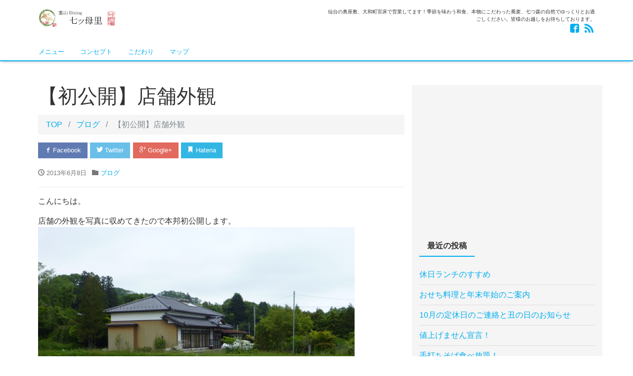

--- FILE ---
content_type: text/html; charset=UTF-8
request_url: http://sendaimori.jp/%E3%80%90%E5%88%9D%E5%85%AC%E9%96%8B%E3%80%91%E5%BA%97%E8%88%97%E5%A4%96%E8%A6%B3-145.html
body_size: 25896
content:
<!DOCTYPE html>
<html lang="ja">
<head prefix="og: http://ogp.me/ns# fb: http://ogp.me/ns/fb# blog: http://ogp.me/ns/blog#">
<meta charset="utf-8">
<meta name="viewport" content="width=device-width, initial-scale=1">
<meta name="description" content="こんにちは。 店舗の外観を写真に収めてきたので本邦初公開します。 撮影した日はあいにくの曇り空でしたがカエルが [&hellip;]">
<meta name="author" content="仙台の奥座敷で和食と蕎麦">
<title>仙台の奥座敷で和食と蕎麦　里山レストラン　七ツ母里</title>
<link rel="start" href="http://sendaimori.jp" title="TOP">
<link rel="alternate" type="application/rss+xml" title="仙台の奥座敷で和食と蕎麦 Feed" href="/feed">
<!--
<link rel="canonical" href="">
<link rel="alternate" hreflang="en" href="">
-->
<!-- OGP -->
<meta property="og:type" content="blog">
<meta property="og:site_name" content="仙台の奥座敷で和食と蕎麦">
<meta property="og:description" content="こんにちは。 店舗の外観を写真に収めてきたので本邦初公開します。 撮影した日はあいにくの曇り空でしたがカエルが [&hellip;]">
<meta property="og:title" content="【初公開】店舗外観 | 仙台の奥座敷で和食と蕎麦">
<meta property="og:url" content="http://sendaimori.jp/%e3%80%90%e5%88%9d%e5%85%ac%e9%96%8b%e3%80%91%e5%ba%97%e8%88%97%e5%a4%96%e8%a6%b3-145.html">
<meta property="og:image" content="http://sendaimori.jp/store/wp-content/uploads/2013/06/image-e1370661352556.jpg">
<link rel="prev bookmark" href="http://sendaimori.jp/%e3%83%a2%e3%83%83%e3%82%b3%e3%82%a6%e3%83%90%e3%83%a9%e3%81%ae%e5%92%b2%e3%81%8d%e4%b9%b1%e3%82%8c-140.html" title="モッコウバラの咲き乱れ">
<link rel="next bookmark" href="http://sendaimori.jp/%e6%92%ab%e5%ad%90%e3%82%92%e8%a6%8b%e3%81%a4%e3%81%91%e3%81%9f%ef%bc%81-151.html" title="撫子を見つけた！">
<!-- twitter:card -->
<meta name="twitter:card" content="summary_large_image">


<!-- All in One SEO Pack 2.2.7.6.2 by Michael Torbert of Semper Fi Web Design[364,395] -->
<meta name="description"  content="仙台の奥座敷、大和町宮床へ今年の夏オープン！気軽に楽しめる和食、本格的な精進料理、本物にこだわった蕎麦で皆様のお越しをお待ちしております。" />

<meta name="keywords"  content="仙台,和食,蕎麦" />

<link rel="canonical" href="http://sendaimori.jp/%e3%80%90%e5%88%9d%e5%85%ac%e9%96%8b%e3%80%91%e5%ba%97%e8%88%97%e5%a4%96%e8%a6%b3-145.html" />
<!-- /all in one seo pack -->
<link rel='dns-prefetch' href='//maxcdn.bootstrapcdn.com' />
<link rel='dns-prefetch' href='//s.w.org' />
<link rel="alternate" type="application/rss+xml" title="仙台の奥座敷で和食と蕎麦 &raquo; フィード" href="http://sendaimori.jp/feed" />
		<script type="text/javascript">
			window._wpemojiSettings = {"baseUrl":"https:\/\/s.w.org\/images\/core\/emoji\/11\/72x72\/","ext":".png","svgUrl":"https:\/\/s.w.org\/images\/core\/emoji\/11\/svg\/","svgExt":".svg","source":{"concatemoji":"http:\/\/sendaimori.jp\/store\/wp-includes\/js\/wp-emoji-release.min.js?ver=4.9.26"}};
			!function(e,a,t){var n,r,o,i=a.createElement("canvas"),p=i.getContext&&i.getContext("2d");function s(e,t){var a=String.fromCharCode;p.clearRect(0,0,i.width,i.height),p.fillText(a.apply(this,e),0,0);e=i.toDataURL();return p.clearRect(0,0,i.width,i.height),p.fillText(a.apply(this,t),0,0),e===i.toDataURL()}function c(e){var t=a.createElement("script");t.src=e,t.defer=t.type="text/javascript",a.getElementsByTagName("head")[0].appendChild(t)}for(o=Array("flag","emoji"),t.supports={everything:!0,everythingExceptFlag:!0},r=0;r<o.length;r++)t.supports[o[r]]=function(e){if(!p||!p.fillText)return!1;switch(p.textBaseline="top",p.font="600 32px Arial",e){case"flag":return s([55356,56826,55356,56819],[55356,56826,8203,55356,56819])?!1:!s([55356,57332,56128,56423,56128,56418,56128,56421,56128,56430,56128,56423,56128,56447],[55356,57332,8203,56128,56423,8203,56128,56418,8203,56128,56421,8203,56128,56430,8203,56128,56423,8203,56128,56447]);case"emoji":return!s([55358,56760,9792,65039],[55358,56760,8203,9792,65039])}return!1}(o[r]),t.supports.everything=t.supports.everything&&t.supports[o[r]],"flag"!==o[r]&&(t.supports.everythingExceptFlag=t.supports.everythingExceptFlag&&t.supports[o[r]]);t.supports.everythingExceptFlag=t.supports.everythingExceptFlag&&!t.supports.flag,t.DOMReady=!1,t.readyCallback=function(){t.DOMReady=!0},t.supports.everything||(n=function(){t.readyCallback()},a.addEventListener?(a.addEventListener("DOMContentLoaded",n,!1),e.addEventListener("load",n,!1)):(e.attachEvent("onload",n),a.attachEvent("onreadystatechange",function(){"complete"===a.readyState&&t.readyCallback()})),(n=t.source||{}).concatemoji?c(n.concatemoji):n.wpemoji&&n.twemoji&&(c(n.twemoji),c(n.wpemoji)))}(window,document,window._wpemojiSettings);
		</script>
		<style type="text/css">
img.wp-smiley,
img.emoji {
	display: inline !important;
	border: none !important;
	box-shadow: none !important;
	height: 1em !important;
	width: 1em !important;
	margin: 0 .07em !important;
	vertical-align: -0.1em !important;
	background: none !important;
	padding: 0 !important;
}
</style>
<link rel='stylesheet' id='sb_instagram_styles-css'  href='http://sendaimori.jp/store/wp-content/plugins/instagram-feed/css/sb-instagram.min.css?ver=1.8.3' type='text/css' media='all' />
<link rel='stylesheet' id='sb-font-awesome-css'  href='https://maxcdn.bootstrapcdn.com/font-awesome/4.7.0/css/font-awesome.min.css' type='text/css' media='all' />
<link rel='stylesheet' id='whats-new-style-css'  href='http://sendaimori.jp/store/wp-content/plugins/whats-new-genarator/whats-new.css?ver=1.11.2' type='text/css' media='all' />
<link rel='stylesheet' id='bootstrap-css'  href='http://sendaimori.jp/store/wp-content/themes/liquid-light/css/bootstrap.min.css?ver=4.9.26' type='text/css' media='all' />
<link rel='stylesheet' id='icomoon-css'  href='http://sendaimori.jp/store/wp-content/themes/liquid-light/css/icomoon.css?ver=4.9.26' type='text/css' media='all' />
<link rel='stylesheet' id='liquid-style-css'  href='http://sendaimori.jp/store/wp-content/themes/liquid-light/style.css?ver=0.9.8.9.7' type='text/css' media='all' />
<script type='text/javascript' src='http://sendaimori.jp/store/wp-includes/js/jquery/jquery.js?ver=1.12.4'></script>
<script type='text/javascript' src='http://sendaimori.jp/store/wp-includes/js/jquery/jquery-migrate.min.js?ver=1.4.1'></script>
<script type='text/javascript' src='http://sendaimori.jp/store/wp-content/themes/liquid-light/js/bootstrap.min.js?ver=4.9.26'></script>
<script type='text/javascript' src='http://sendaimori.jp/store/wp-content/themes/liquid-light/js/common.min.js?ver=4.9.26'></script>
<link rel='https://api.w.org/' href='http://sendaimori.jp/wp-json/' />
<link rel="EditURI" type="application/rsd+xml" title="RSD" href="http://sendaimori.jp/store/xmlrpc.php?rsd" />
<link rel="wlwmanifest" type="application/wlwmanifest+xml" href="http://sendaimori.jp/store/wp-includes/wlwmanifest.xml" /> 
<link rel='prev' title='モッコウバラの咲き乱れ' href='http://sendaimori.jp/%e3%83%a2%e3%83%83%e3%82%b3%e3%82%a6%e3%83%90%e3%83%a9%e3%81%ae%e5%92%b2%e3%81%8d%e4%b9%b1%e3%82%8c-140.html' />
<link rel='next' title='撫子を見つけた！' href='http://sendaimori.jp/%e6%92%ab%e5%ad%90%e3%82%92%e8%a6%8b%e3%81%a4%e3%81%91%e3%81%9f%ef%bc%81-151.html' />
<link rel='shortlink' href='http://sendaimori.jp/?p=145' />
<link rel="alternate" type="application/json+oembed" href="http://sendaimori.jp/wp-json/oembed/1.0/embed?url=http%3A%2F%2Fsendaimori.jp%2F%25e3%2580%2590%25e5%2588%259d%25e5%2585%25ac%25e9%2596%258b%25e3%2580%2591%25e5%25ba%2597%25e8%2588%2597%25e5%25a4%2596%25e8%25a6%25b3-145.html" />
<link rel="alternate" type="text/xml+oembed" href="http://sendaimori.jp/wp-json/oembed/1.0/embed?url=http%3A%2F%2Fsendaimori.jp%2F%25e3%2580%2590%25e5%2588%259d%25e5%2585%25ac%25e9%2596%258b%25e3%2580%2591%25e5%25ba%2597%25e8%2588%2597%25e5%25a4%2596%25e8%25a6%25b3-145.html&#038;format=xml" />

<!-- JS -->
<!--[if lt IE 9]>
<meta http-equiv="X-UA-Compatible" content="IE=edge">
<script type="text/javascript" src="http://html5shiv.googlecode.com/svn/trunk/html5.js"></script>
<script src="http://sendaimori.jp/store/wp-content/themes/liquid-light/js/respond.js"></script>
<![endif]-->

<!-- GA -->
<script>
  (function(i,s,o,g,r,a,m){i['GoogleAnalyticsObject']=r;i[r]=i[r]||function(){
  (i[r].q=i[r].q||[]).push(arguments)},i[r].l=1*new Date();a=s.createElement(o),
  m=s.getElementsByTagName(o)[0];a.async=1;a.src=g;m.parentNode.insertBefore(a,m)
  })(window,document,'script','//www.google-analytics.com/analytics.js','ga');

  ga('create', 'UA-40114466-1', 'auto');
  ga('send', 'pageview');

</script>

<style type="text/css">
    /*  customize  */
            </style>
</head>


<body class="post-template-default single single-post postid-145 single-format-standard category_11">

<!-- FB -->
<div id="fb-root"></div>
<script>(function(d, s, id) {
  var js, fjs = d.getElementsByTagName(s)[0];
  if (d.getElementById(id)) return;
  js = d.createElement(s); js.id = id;
  js.src = "//connect.facebook.net/ja_JP/sdk.js#xfbml=1&version=v2.4";
  fjs.parentNode.insertBefore(js, fjs);
}(document, 'script', 'facebook-jssdk'));</script>

<a id="top"></a>
 <div class="wrapper">
   
    <div class="headline">
     <div class="container">
      <div class="row">
       <div class="col-sm-6">
        <a href="http://sendaimori.jp" title="仙台の奥座敷で和食と蕎麦" class="logo">
                       <img src="http://sendaimori.jp/store/wp-content/uploads/2016/09/logo-2.png" alt="仙台の奥座敷で和食と蕎麦">
                   </a>
       </div>
       <div class="col-sm-6">
        <div class="logo_text">
                    <div class="subttl">仙台の奥座敷、大和町宮床で営業してます！季節を味わう和食、本物にこだわった蕎麦、七つ森の自然でゆっくりとお過ごしください。皆様のお越しをお待ちしております。</div>
                </div>
        <div class="sns hidden-sm-down">
            <a href="https://www.facebook.com/sendaimori/" target="_blank"><i class="icon icon-facebook2"></i></a>
                                    <a href="http://sendaimori.jp/feed/"><i class="icon icon-feed2"></i></a>
        </div>
       </div>
      </div>
     </div>
    </div>
   
    <nav class="navbar navbar-light bg-faded">
     <div class="container">
        <!-- Global Menu -->
                <ul id="menu-topnav" class="nav navbar-nav nav navbar-nav"><li id="menu-item-296" class="menu-item menu-item-type-post_type menu-item-object-page menu-item-296 nav-item hidden-sm-down"><a href="http://sendaimori.jp/%e3%83%a1%e3%83%8b%e3%83%a5%e3%83%bc">メニュー</a></li>
<li id="menu-item-307" class="menu-item menu-item-type-post_type menu-item-object-page menu-item-307 nav-item hidden-sm-down"><a href="http://sendaimori.jp/%e3%82%b3%e3%83%b3%e3%82%bb%e3%83%97%e3%83%88">コンセプト</a></li>
<li id="menu-item-304" class="menu-item menu-item-type-post_type menu-item-object-page menu-item-304 nav-item hidden-sm-down"><a href="http://sendaimori.jp/%e3%81%93%e3%81%a0%e3%82%8f%e3%82%8a">こだわり</a></li>
<li id="menu-item-310" class="menu-item menu-item-type-post_type menu-item-object-page menu-item-310 nav-item hidden-sm-down"><a href="http://sendaimori.jp/%e3%83%9e%e3%83%83%e3%83%97">マップ</a></li>
</ul>              <button type="button" class="navbar-toggle collapsed">
        <span class="sr-only">Toggle navigation</span>
        <span class="icon-bar top-bar"></span>
        <span class="icon-bar middle-bar"></span>
        <span class="icon-bar bottom-bar"></span>
      </button>
     </div>
    </nav>
    
    <div class="detail post-145 post type-post status-publish format-standard hentry category-11">
        <div class="container">
          <div class="row">
           <div class="col-md-8 mainarea">

                                 
            <h1 class="ttl_h1 entry-title">【初公開】店舗外観</h1>
            
            <!-- pan -->
                        <ul class="breadcrumb" itemscope itemtype="http://data-vocabulary.org/Breadcrumb">
              <li><a href="http://sendaimori.jp" itemprop="url"><span itemprop="title">TOP</span></a></li>
              <li><a itemprop="url" href="http://sendaimori.jp/category/%e3%83%96%e3%83%ad%e3%82%b0"><span itemprop="title">ブログ</span></a></li>              <li class="active">【初公開】店舗外観</li>
            </ul>
                       
           
            <div class="detail_text">

                          <div class="share">
            <a href="http://www.facebook.com/sharer.php?u=http://sendaimori.jp/%e3%80%90%e5%88%9d%e5%85%ac%e9%96%8b%e3%80%91%e5%ba%97%e8%88%97%e5%a4%96%e8%a6%b3-145.html&amp;t=【初公開】店舗外観 : 仙台の奥座敷で和食と蕎麦" target="_blank" class="share_facebook"><i class="icon icon-facebook"></i> Facebook</a>
            <a href="https://twitter.com/intent/tweet?text=【初公開】店舗外観 : 仙台の奥座敷で和食と蕎麦&url=http://sendaimori.jp/%e3%80%90%e5%88%9d%e5%85%ac%e9%96%8b%e3%80%91%e5%ba%97%e8%88%97%e5%a4%96%e8%a6%b3-145.html" target="_blank" class="share_twitter"><i class="icon icon-twitter"></i> Twitter</a>
            <a href="https://plusone.google.com/_/+1/confirm?hl=ja&amp;url=http://sendaimori.jp/%e3%80%90%e5%88%9d%e5%85%ac%e9%96%8b%e3%80%91%e5%ba%97%e8%88%97%e5%a4%96%e8%a6%b3-145.html" target="_blank" class="share_google"><i class="icon icon-google-plus"></i> Google+</a>
            <a href="http://b.hatena.ne.jp/add?mode=confirm&url=http://sendaimori.jp/%e3%80%90%e5%88%9d%e5%85%ac%e9%96%8b%e3%80%91%e5%ba%97%e8%88%97%e5%a4%96%e8%a6%b3-145.html&title=【初公開】店舗外観 : 仙台の奥座敷で和食と蕎麦" target="_blank" class="share_hatena"><i class="icon icon-bookmark"></i> Hatena</a>
           </div>
                <div class="post_meta">
                <span class="post_time">
                 <i class="icon icon-clock" title="2013/06/08 12:19"></i> <time class="date updated">2013年6月8日</time>
                </span>
                                    <span class="post_cat"><i class="icon icon-folder"></i>
                    <a href="http://sendaimori.jp/category/%e3%83%96%e3%83%ad%e3%82%b0" rel="category tag">ブログ</a>                    </span>
                                </div>
                                <!-- ウィジェットは未設定です。 -->                <div class="post_body"><p>こんにちは。</p>
<p>店舗の外観を写真に収めてきたので本邦初公開します。<br />
<img src="http://sendaimori.jp/store/wp-content/uploads/2013/06/image-e1370661352556.jpg" alt="" /></p>
<p>撮影した日はあいにくの曇り空でしたがカエルが「ゲコゲコゲコゲコ」<br />
周りには電燈が少ないのでよるは星がきれいなんだろうなぁ。</p>
<p>今晩あたりに行ってみよう。</p>
<p>里山Dining 七ツ母里<br />
森　秀樹</p>
<p style=”font-size:5pt; color:#999999″><center>スポンサードリンク</center></p>
<table cellspacing="15">
<table>
<tr>
<td><script async src="//pagead2.googlesyndication.com/pagead/js/adsbygoogle.js"></script>
<!-- 記事並列1 -->
<ins class="adsbygoogle"
     style="display:block"
     data-ad-client="ca-pub-5774536381469767"
     data-ad-slot="5142901936"
     data-ad-format="auto"></ins>
<script>
(adsbygoogle = window.adsbygoogle || []).push({});
</script></td>
<td><script async src="//pagead2.googlesyndication.com/pagead/js/adsbygoogle.js"></script>
<!-- 記事並列2 -->
<ins class="adsbygoogle"
     style="display:block"
     data-ad-client="ca-pub-5774536381469767"
     data-ad-slot="6619635134"
     data-ad-format="auto"></ins>
<script>
(adsbygoogle = window.adsbygoogle || []).push({});
</script></td>
</tr>
</table></div>
                                <!-- ウィジェットは未設定です。 -->                            </div>
                      <div class="detail_comments">
                          </div>
                    
           
           
            <nav>
              <ul class="pager">
                <li class="pager-prev"><a href="http://sendaimori.jp/%e3%83%a2%e3%83%83%e3%82%b3%e3%82%a6%e3%83%90%e3%83%a9%e3%81%ae%e5%92%b2%e3%81%8d%e4%b9%b1%e3%82%8c-140.html" class="text-left" title="モッコウバラの咲き乱れ">Prev</a></li><li class="pager-next"><a href="http://sendaimori.jp/%e6%92%ab%e5%ad%90%e3%82%92%e8%a6%8b%e3%81%a4%e3%81%91%e3%81%9f%ef%bc%81-151.html" class="text-right" title="撫子を見つけた！">Next</a></li>                </ul>
            </nav>
            
           
           <div class="recommend">
           <div class="ttl">関連記事</div>
              <div class="row">
               
               <article class="card col-md-6">
                  <div class="card-block">
                   <a href="http://sendaimori.jp/%e5%a4%a7%e5%a4%b1%e6%85%8b%e3%80%82%e3%81%a0%e3%82%81%e3%81%a0%e3%82%81%e3%81%aa%e6%97%a5%e3%81%a7%e3%81%97%e3%81%9f%e3%80%82-1498.html" title="大失態。だめだめな日でした。" class="post_links">
                   <span class="post_thumb" style="background-image: url('http://sendaimori.jp/store/wp-content/uploads/2016/06/c20d6fcd.jpg')"></span>
                   <span class="card-text">
                       <span class="post_time"><i class="icon icon-clock"></i> 2016年6月8日</span>
                   </span>
                   <h3 class="card-title post_ttl">大失態。だめだめな日でした。</h3>
                   </a>
                  </div>
               </article>
                
               <article class="card col-md-6">
                  <div class="card-block">
                   <a href="http://sendaimori.jp/6%e6%9c%88%e3%81%ae%e6%97%ac%e5%bd%a9%e5%b0%8f%e9%89%a2%e8%86%b3%e3%81%a8%e3%83%9f%e3%83%8b%e4%b8%bc%e3%82%bb%e3%83%83%e3%83%88-1493.html" title="6月の旬彩小鉢膳とミニ丼セット" class="post_links">
                   <span class="post_thumb" style="background-image: url('http://sendaimori.jp/store/wp-content/uploads/2016/06/DSC03832-e1465082517850.jpg')"></span>
                   <span class="card-text">
                       <span class="post_time"><i class="icon icon-clock"></i> 2016年6月5日</span>
                   </span>
                   <h3 class="card-title post_ttl">6月の旬彩小鉢膳とミニ丼セット</h3>
                   </a>
                  </div>
               </article>
                
               <article class="card col-md-6">
                  <div class="card-block">
                   <a href="http://sendaimori.jp/%e3%80%8c%e5%a7%89%e3%81%95%e3%82%93%e3%80%81%e4%ba%8b%e4%bb%b6%e3%81%a7%e3%81%99%e3%80%8d-1488.html" title="「姉さん、事件です」" class="post_links">
                   <span class="post_thumb" style="background-image: url('http://sendaimori.jp/store/wp-content/uploads/2016/05/名称未設定-2.jpg')"></span>
                   <span class="card-text">
                       <span class="post_time"><i class="icon icon-clock"></i> 2016年5月12日</span>
                   </span>
                   <h3 class="card-title post_ttl">「姉さん、事件です」</h3>
                   </a>
                  </div>
               </article>
                
               <article class="card col-md-6">
                  <div class="card-block">
                   <a href="http://sendaimori.jp/%e3%80%90%e5%b9%b3%e6%97%a5%ef%bc%91%ef%bc%90%e9%a3%9f%e9%99%90%e5%ae%9a%e3%80%91%e8%95%8e%e9%ba%a6%e3%81%a7%e3%81%bf%e3%82%93%e3%81%aa%e3%82%92%e5%bf%9c%e6%8f%b4%ef%bc%81%e4%bf%ba%e3%81%ae%e3%83%9f-1485.html" title="【平日１０食限定】蕎麦でみんなを応援！俺のミニ丼" class="post_links">
                   <span class="post_thumb" style="background-image: url('http://sendaimori.jp/store/wp-content/uploads/2016/05/DSC03776.jpg')"></span>
                   <span class="card-text">
                       <span class="post_time"><i class="icon icon-clock"></i> 2016年5月10日</span>
                   </span>
                   <h3 class="card-title post_ttl">【平日１０食限定】蕎麦でみんなを応援！俺のミニ丼</h3>
                   </a>
                  </div>
               </article>
                                              </div>
            </div>
            
            
            
        
           </div><!-- /col -->
                      <div class="col-md-4 sidebar">
             <div class="widgets">
                <div id="text-2" class="widget widget_text">			<div class="textwidget"><script async src="//pagead2.googlesyndication.com/pagead/js/adsbygoogle.js"></script>
<!-- サイドバーtop -->
<ins class="adsbygoogle"
     style="display:inline-block;width:300px;height:250px"
     data-ad-client="ca-pub-5774536381469767"
     data-ad-slot="4570566739"></ins>
<script>
(adsbygoogle = window.adsbygoogle || []).push({});
</script></div>
		</div>		<div id="recent-posts-3" class="widget widget_recent_entries">		<div class="ttl">最近の投稿</div>		<ul>
											<li>
					<a href="http://sendaimori.jp/%e4%bc%91%e6%97%a5%e3%83%a9%e3%83%b3%e3%83%81%e3%81%ae%e3%81%99%e3%81%99%e3%82%81-1966.html">休日ランチのすすめ</a>
									</li>
											<li>
					<a href="http://sendaimori.jp/%e3%81%8a%e3%81%9b%e3%81%a1%e6%96%99%e7%90%86%e3%81%a8%e5%b9%b4%e6%9c%ab%e5%b9%b4%e5%a7%8b%e3%81%ae%e3%81%94%e6%a1%88%e5%86%85-1961.html">おせち料理と年末年始のご案内</a>
									</li>
											<li>
					<a href="http://sendaimori.jp/10%e6%9c%88%e3%81%ae%e5%ae%9a%e4%bc%91%e6%97%a5%e3%81%ae%e3%81%94%e9%80%a3%e7%b5%a1%e3%81%a8%e4%b8%91%e3%81%ae%e6%97%a5%e3%81%ae%e3%81%8a%e7%9f%a5%e3%82%89%e3%81%9b-1959.html">10月の定休日のご連絡と丑の日のお知らせ</a>
									</li>
											<li>
					<a href="http://sendaimori.jp/%e5%80%a4%e4%b8%8a%e3%81%92%e3%81%be%e3%81%9b%e3%82%93%e5%ae%a3%e8%a8%80%ef%bc%81-1952.html">値上げません宣言！</a>
									</li>
											<li>
					<a href="http://sendaimori.jp/%e6%89%8b%e6%89%93%e3%81%a1%e3%81%9d%e3%81%b0%e9%a3%9f%e3%81%b9%e6%94%be%e9%a1%8c%ef%bc%81-1949.html">手打ちそば食べ放題！</a>
									</li>
					</ul>
		</div><div id="categories-2" class="widget widget_categories"><div class="ttl">カテゴリー</div>		<ul>
	<li class="cat-item cat-item-20"><a href="http://sendaimori.jp/category/%e3%82%a4%e3%83%99%e3%83%b3%e3%83%88" >イベント</a>
</li>
	<li class="cat-item cat-item-13"><a href="http://sendaimori.jp/category/%e3%83%96%e3%83%ad%e3%82%b0/%e3%83%8b%e3%83%a5%e3%83%bc%e3%82%b9" >ニュース</a>
</li>
	<li class="cat-item cat-item-11"><a href="http://sendaimori.jp/category/%e3%83%96%e3%83%ad%e3%82%b0" >ブログ</a>
</li>
	<li class="cat-item cat-item-14"><a href="http://sendaimori.jp/category/%e3%83%96%e3%83%ad%e3%82%b0/%e3%83%9e%e3%82%ab%e3%83%8a%e3%82%a4%e3%83%8b%e3%83%83%e3%82%ad" >マカナイニッキ</a>
</li>
	<li class="cat-item cat-item-19"><a href="http://sendaimori.jp/category/%e6%97%a5%e3%80%85%e3%81%ae%e3%81%82%e3%82%8c%e3%81%93%e3%82%8c" >日々のあれこれ</a>
</li>
	<li class="cat-item cat-item-1"><a href="http://sendaimori.jp/category/%e6%9c%aa%e5%88%86%e9%a1%9e" >未分類</a>
</li>
		</ul>
</div>             </div>
           </div>           
         </div>
        </div>
    </div>


<div class="foot">
  <div class="container sns">
            <a href="https://www.facebook.com/sendaimori/" target="_blank"><i class="icon icon-facebook2"></i></a>
                                    <a href="http://sendaimori.jp/feed/"><i class="icon icon-feed2"></i></a>
  </div>
</div>
     
<div class="pagetop">
    <a href="#top"><i class="icon icon-arrow-up2"></i></a>
</div>
      
<footer>
        <div class="container">
          <div class="row">
                         <!-- ウィジェットは未設定です。 -->
                      </div>
        </div>
        
        <div class="copy">
        (C) 2026 <a href="http://sendaimori.jp">仙台の奥座敷で和食と蕎麦</a>. All right reserved.
        <!-- 著作権表示 -->
                Theme by <a href="https://lqd.jp/wp/" rel="nofollow" title="レスポンシブWordPressテーマ LIQUID PRESS">LIQUID PRESS</a>.
                <!-- /著作権表示 -->
        </div>

    </footer>
      
</div><!--/site-wrapper-->

<!-- Instagram Feed JS -->
<script type="text/javascript">
var sbiajaxurl = "http://sendaimori.jp/store/wp-admin/admin-ajax.php";
</script>
<!-- AdSense Manager v4.0.3 (0.211 seconds.) --><script type='text/javascript'>
/* <![CDATA[ */
var sb_instagram_js_options = {"sb_instagram_at":"2984150806.M2E4MWE5Zg==.NGExZTAwZmU2MmM0.NDRiZjgxMzMxMWRiZjkyZTExMzE=","font_method":"svg"};
/* ]]> */
</script>
<script type='text/javascript' src='http://sendaimori.jp/store/wp-content/plugins/instagram-feed/js/sb-instagram.min.js?ver=1.8.3'></script>
<script type='text/javascript' src='http://sendaimori.jp/store/wp-includes/js/wp-embed.min.js?ver=4.9.26'></script>
<script>
  (function(i,s,o,g,r,a,m){i['GoogleAnalyticsObject']=r;i[r]=i[r]||function(){
  (i[r].q=i[r].q||[]).push(arguments)},i[r].l=1*new Date();a=s.createElement(o),
  m=s.getElementsByTagName(o)[0];a.async=1;a.src=g;m.parentNode.insertBefore(a,m)
  })(window,document,'script','https://www.google-analytics.com/analytics.js','ga');

  ga('create', 'UA-40114466-1', 'auto');
  ga('send', 'pageview');

</script>
</body>
</html>

--- FILE ---
content_type: text/html; charset=utf-8
request_url: https://www.google.com/recaptcha/api2/aframe
body_size: 266
content:
<!DOCTYPE HTML><html><head><meta http-equiv="content-type" content="text/html; charset=UTF-8"></head><body><script nonce="KXtaqMztbmjecV-rfHuHVQ">/** Anti-fraud and anti-abuse applications only. See google.com/recaptcha */ try{var clients={'sodar':'https://pagead2.googlesyndication.com/pagead/sodar?'};window.addEventListener("message",function(a){try{if(a.source===window.parent){var b=JSON.parse(a.data);var c=clients[b['id']];if(c){var d=document.createElement('img');d.src=c+b['params']+'&rc='+(localStorage.getItem("rc::a")?sessionStorage.getItem("rc::b"):"");window.document.body.appendChild(d);sessionStorage.setItem("rc::e",parseInt(sessionStorage.getItem("rc::e")||0)+1);localStorage.setItem("rc::h",'1770061184786');}}}catch(b){}});window.parent.postMessage("_grecaptcha_ready", "*");}catch(b){}</script></body></html>

--- FILE ---
content_type: text/css
request_url: http://sendaimori.jp/store/wp-content/themes/liquid-light/style.css?ver=0.9.8.9.7
body_size: 16288
content:
@charset "UTF-8";
/*
Theme Name: LIQUID LIGHT
Theme URI: https://lqd.jp/wp/
Description: LIQUID PRESS THEME
Author: LIQUID DESIGN
Author URI: https://lqd.jp/
License: GPLv2 or later
License URI: http://www.gnu.org/licenses/gpl-2.0.html
Tags: custom-header, custom-menu, featured-images, threaded-comments, translation-ready
Version: 0.9.8.9.7
*/

/* ------------------------------------
// common
------------------------------------ */
body {
  color: #333333;
  font-size: 16px;
  font-family: "ヒラギノ角ゴ Pro W3","Hiragino Kaku Gothic Pro",Meiryo,"メイリオ","ＭＳ Ｐゴシック",Helvetica,Sans-Serif;
  line-height: 1.5; }

.wrapper {
  overflow: hidden; }

a {
  color: #00aeef;
  text-decoration: none;
  transition: all 0.5s;
  -moz-transition: all 0.5s;
  -webkit-transition: all 0.5s;
  -o-transition: all 0.5s;
  -ms-transition: all 0.5s; }
  a:hover, a:active {
    color: #00aeef;
    text-decoration: underline; }
  a:visited {
    color: #00aeef;
    opacity: 0.7; }

img {
  max-width: 100% !important;
  height: auto !important; }

iframe {
    max-width: 100%;
}

.none {
  display: none; }

[class*='col-'] {
  overflow: hidden; }

.breadcrumb {
  background: #f5f5f5;
  border-radius: 0;
  padding: .5em 1em; }

.rwdwrap {
  position: relative;
  width: 100%;
  padding-top: 56.25%; }
  .rwdwrap iframe {
    position: absolute;
    top: 0;
    right: 0;
    width: 100% !important;
    height: 100% !important; }

.navbar {
  margin-bottom: 0;
  padding: 0;
  border-radius: 0;
  background-color: transparent;
  border-bottom: 2px solid #00aeef;
  box-shadow: 0px 3px 6px -3px rgba(0, 0, 0, 0.3);
  -webkit-box-shadow: 0px 3px 6px -3px rgba(0, 0, 0, 0.3);
  -moz-box-shadow: 0px 3px 6px -3px rgba(0, 0, 0, 0.3);
  -o-box-shadow: 0px 3px 6px -3px rgba(0, 0, 0, 0.3);
  -ms-box-shadow: 0px 3px 6px -3px rgba(0, 0, 0, 0.3); }
  .navbar .container {
    padding-left: 0; }

.navbar-nav a {
  font-size: small;
  display: block;
  padding: .4rem 1rem; }

.navbar li {
  border-bottom: 1px solid transparent; }

.nav > .menu-item-has-children > ul, .nav > .page_item_has_children > ul {
  display: none; }

.open ul {
  display: block !important; }

.logo {
  font-size: x-large; }
  .logo img {
    width: auto !important;
    height: 36px !important;
    max-width: initial !important; }

.logo_text {
  font-size: x-small;
  text-align: right; }

.navbar-nav .nav-item + .nav-item {
  margin-left: 0; }

.navbar .current-menu-item, .navbar .current-menu-parent, .navbar .current_page_item {
  border-width: 0 0 1px 0;
  border-style: solid;
  border-color: #00aeef; }

blockquote {
  border-left: 2px solid #f5f5f5;
  padding-left: 1em; }
  blockquote:before {
    content: "\e977";
    color: #333;
    font-size: large; }

.screen-reader-text {
  display: none; }

thead th, thead td {
  background: #f5f5f5; }

tr:nth-child(even) th, tr:nth-child(even) td {
  background: #f5f5f5; }

/* ------------------------------------
// bootstrap
------------------------------------ */
/* navbar-toggle */
.navbar-toggle {
  position: absolute;
  top: -3rem;
  right: .5rem;
  background-color: transparent;
  background-image: none;
  border: 1px solid transparent;
  border: none;
  background: transparent !important; }
  .navbar-toggle:focus {
    outline: 0; }
  .navbar-toggle .icon-bar {
    display: block;
    width: 22px;
    height: 2px;
    border-radius: 1px; }
    .navbar-toggle .icon-bar + .icon-bar {
      margin-top: 4px; }
  .navbar-toggle:hover {
    background: transparent !important; }
  .navbar-toggle .icon-bar {
    background-color: #555 !important;
    width: 22px;
    transition: all 0.2s;
    -moz-transition: all 0.2s;
    -webkit-transition: all 0.2s;
    -o-transition: all 0.2s;
    -ms-transition: all 0.2s; }
  .navbar-toggle .top-bar {
    transform: rotate(45deg);
    transform-origin: 10% 10%;
    -moz-transform: rotate(45deg);
    -moz-transform-origin: 10% 10%;
    -webkit-transform: rotate(45deg);
    -webkit-transform-origin: 10% 10%;
    -o-transform: rotate(45deg);
    -o-transform-origin: 10% 10%;
    -ms-transform: rotate(45deg);
    -ms-transform-origin: 10% 10%; }
  .navbar-toggle .middle-bar {
    opacity: 0; }
  .navbar-toggle .bottom-bar {
    transform: rotate(-45deg);
    transform-origin: 10% 90%;
    -moz-transform: rotate(-45deg);
    -moz-transform-origin: 10% 90%;
    -webkit-transform: rotate(-45deg);
    -webkit-transform-origin: 10% 90%;
    -o-transform: rotate(-45deg);
    -o-transform-origin: 10% 90%;
    -ms-transform: rotate(-45deg);
    -ms-transform-origin: 10% 90%; }
  .navbar-toggle.collapsed .top-bar {
    transform: rotate(0);
    -moz-transform: rotate(0);
    -webkit-transform: rotate(0);
    -o-transform: rotate(0);
    -ms-transform: rotate(0); }
  .navbar-toggle.collapsed .middle-bar {
    opacity: 1; }
  .navbar-toggle.collapsed .bottom-bar {
    transform: rotate(0);
    -moz-transform: rotate(0);
    -webkit-transform: rotate(0);
    -o-transform: rotate(0);
    -ms-transform: rotate(0); }

@media (min-width: 47.9em) {
  .navbar-toggle {
    display: none; } }
/* Animated “x” icon */
/* carousel */
.carousel-item img {
  width: 100%; }

.carousel-control.left, .carousel-control.right {
  background-image: initial;
  background: transparent;
  filter: initial; }
.carousel-control .icon-arrow-left2, .carousel-control .icon-arrow-right2 {
  position: absolute;
  top: 50%;
  z-index: 5;
  display: inline-block;
  margin-top: -1em; }
.carousel-control .icon-prev, .carousel-control .icon-arrow-left2 {
  left: 50%;
  margin-left: -1em; }
.carousel-control .icon-next, .carousel-control .icon-arrow-right2 {
  right: 50%;
  margin-right: -1em; }

.carousel-indicators {
  bottom: -3rem; }
  .carousel-indicators li {
    background-color: #ccc;
    border: 0 none; }
  .carousel-indicators .active {
    background-color: #00aeef; }
  .carousel-indicators li {
    margin: 0 .2em !important; }

/* /carousel */
.form-control, .btn {
  border-radius: 0; }

/* ------------------------------------
// main
------------------------------------ */
.headline {
  padding: 1rem 0; }
  .headline .ttl, .headline .subttl {
    vertical-align: top;
    font-size: x-small;
    display: inline-block;
    font-weight: normal;
    margin: 0;
    padding: 0; }

.main {
  background-color: #00aeef;
  text-align: center;
  padding: 1.5em 0;
  color: #fff; }
  .main h3 {
    margin-bottom: 0;
    font-size: x-large; }
    .main h3 a {
      color: #fff; }

.mainpost {
  margin-top: 3rem; }

.card {
  margin-bottom: 2em;
  border: 0 none;
  border-radius: 0; }

.card-block {
  padding: 0; }

.card-title {
  font-size: initial;
  font-weight: initial;
  overflow: hidden;
  text-overflow: ellipsis;
  line-height: 1.2em;
  height: 2.2em;
  margin: 0 1rem .5rem 1rem;
  display: box;
  display: -webkit-box;
  display: -moz-box;
  display: -o-box;
  box-orient: vertical;
  line-clamp: 2;
  -webkit-box-orient: vertical;
  -webkit-line-clamp: 2;
  -moz-box-orient: vertical;
  -moz-line-clamp: 2;
  -o-box-orient: vertical;
  -o-line-clamp: 2;
  -ms-box-orient: vertical;
  -ms-line-clamp: 2; }

.card-text {
  overflow: hidden;
  white-space: nowrap;
  text-overflow: ellipsis;
  display: block;
  line-height: 1.2em;
  height: 1.2em;
  margin: .5rem 1rem .5rem 1rem; }

.card a:hover {
  text-decoration: none; }
.card .post_links {
  display: block;
  border: 1px solid #f5f5f5; }
  .card .post_links:hover {
    background-color: #f5f5f5; }
.card .post_thumb {
  width: 100%;
  height: 12rem;
  display: block;
  background-position: center center;
  background-repeat: no-repeat;
  background-size: 100% auto;
  -webkit-background-size: 100% auto;
  -moz-background-size: 100% auto;
  -o-background-size: 100% auto;
  -ms-background-size: 100% auto; }
.card a:hover .post_thumb {
  opacity: 0.8; }

.post_meta {
  margin-bottom: 1rem; }

.post_time, .post_cat {
  font-size: small;
  color: #777;
  margin-right: .5em; }

.post_body {
  border-top: 2px solid #f5f5f5;
  border-bottom: 2px solid #f5f5f5;
  padding: 1rem 0;
  margin-bottom: 1rem; }
  .post_body h1, .post_body h2 {
    font-weight: bold;
    border-bottom: 2px solid #f5f5f5;
    margin-bottom: 2rem; }
  .post_body h1 > span, .post_body h2 > span {
    border-bottom: 2px solid #00aeef;
    display: inline-block;
    padding: 1rem 0;
    margin-bottom: -2px; }
  .post_body h3 {
    font-weight: bold;
    margin-bottom: 1rem;
    font-size: large; }
  .post_body hr {
    clear: both; }

.cat_info {
  margin-bottom: 1rem;
  color: #777; }
  .cat_info img {
    width: 100%; }

.ttl {
  font-size: medium;
  font-weight: bold;
  background: #f5f5f5;
  border-radius: 0;
  margin-bottom: 1rem; }

ul.post-categories, .widget ul, ul.page-numbers {
    padding-left: 0;
    margin-left: 0;
    list-style: none;
}

ul.page-numbers {
  padding-left: 0;
  margin-left: -.5em;
  list-style: none; }
ul.post-categories li {
  display: inline-block;
  padding-right: .5em;
  padding-left: .5em; }
ul.page-numbers li {
  display: inline-block; }

.sidebar {
  background-color: #f5f5f5;
  padding-top: 1rem; }
  .sidebar .widget:first-child .ttl {
    margin-top: 0; }
  .sidebar .widget ul li a {
    padding: .5rem 0; }

.widget {
  margin-bottom: 2rem; }
  .widget .ttl {
    font-size: medium;
    font-weight: bold;
    background: #f5f5f5;
    border-radius: 0;
    margin-bottom: 1rem; }

.sidebar .widget .ttl {
  background: transparent; }

.ttl span {
  display: inline-block;
  padding: .5em 1em;
  border-bottom: 2px solid #00aeef; }

.widget ul li {
  display: block;
  padding-left: 0;
  border-bottom: 1px solid #ddd; }
  .widget ul li ul {
    border-left: 1px solid #ccc;
    margin-left: 1rem; }
    .widget ul li ul li {
      border-bottom: 0 none; }
  .widget ul li a {
    padding: .2rem;
    display: inline-block; }

.sidebar .newpost a {
  display: table;
  width: 100%; }
  .sidebar .newpost a .post_thumb {
    display: table-cell;
    vertical-align: top;
    width: 100px; }
    .sidebar .newpost a .post_thumb span {
      display: block;
      width: 90px;
      height: 60px;
      overflow: hidden; }
    .sidebar .newpost a .post_thumb img {
      width: 100%;
      height: auto; }
  .sidebar .newpost a .post_ttl {
    display: table-cell;
    vertical-align: top; }

ul.post-categories a, ul.tag a {
  display: inline-block;
  padding: .5em 1em;
  text-align: center;
  border: 1px solid #f5f5f5;
  margin: 0 .5rem .5rem 0; }

.pager li > a {
  display: inline-block;
  padding: .5em 1em;
  text-align: center;
  border: 1px solid #f5f5f5;
  margin: 0 .5rem .5rem 0; }

ul.post-categories a:hover, ul.tag a:hover {
  background: #f5f5f5; }

.page-numbers a:hover, .widget a:hover {
  background: #f5f5f5; }

.share {
  margin-bottom: 1rem; }
  .share a {
    display: inline-block;
    padding: .5em 1em;
    color: #fff;
    font-size: small;
    margin: 0 .1em .1em 0;
    opacity: 0.8; }
    .share a:hover {
      opacity: 1;
      color: #fff;
      text-decoration: none; }

.share_facebook {
  background: #39599F; }

.share_twitter {
  background: #45B0E3; }

.share_google {
  background: #DB4437; }

.share_hatena {
  background: #00A4DE; }

.headline .sns {
  text-align: right; }
  .headline .sns a {
    font-size: large;
    display: inline-block;
    margin: 0 .2rem; }

.foot .sns {
  text-align: center;
  padding: 4em 0; }
  .foot .sns a {
    font-size: xx-large;
    display: inline-block;
    margin: 0 .5rem; }

.detail {
  padding-top: 3rem; }

.ttl_h1 {
  margin-bottom: 1rem; }

.archive .ttl_h1, .search .ttl_h1 {
  border-bottom: 1px solid #f5f5f5;
  padding-bottom: 1rem; }

.clearfix, .post_body {
  zoom: 1; }

.clearfix:after, .post_body:after {
  content: ".";
  display: block;
  height: 0px;
  clear: both;
  visibility: hidden; }

.pager li > a, .pager li > span {
  border-radius: 0; }

.page-numbers {
  clear: both;
  text-align: center; }
  .page-numbers a {
    display: inline-block;
    background: #fff;
    border: solid 1px #f5f5f5;
    padding: .5em 8px;
    margin: 2px;
    text-decoration: none; }

span.current {
  display: inline-block;
  background: #fff;
  border: solid 1px #f5f5f5;
  padding: .5em 8px;
  margin: 2px;
  text-decoration: none;
  background: #f5f5f5; }

.pagetop {
  text-align: center;
  padding-bottom: 1em;
  font-size: x-large; }

footer {
  background: #f5f5f5;
  padding: 2em 0; }

.copy {
  padding: 2em;
  text-align: center;
  font-size: small; }

.eg {
  background: #f5f5f5;
  padding: 2rem 1rem;
  text-align: center;
  font-weight: bold; }

.sidebar .eg {
  width: 100%;
  height: 250px;
  border: 1px solid #ddd; }

/* ------------------------------------
// wp
------------------------------------ */
.aligncenter {
  display: block;
  margin: 0 auto;
  text-align: center; }

.alignright {
  float: right;
  margin-left: 1.5em !important;
  margin-bottom: 1em !important; }

.alignleft {
  float: left;
  margin-right: 1.5em !important;
  margin-bottom: 1em !important; }

.attachment-post-thumbnail, .ttl_h1 + img {
  margin-bottom: 1em; }

.attachment-post-thumbnail {
  width: 100%; }

.wp-caption, .wp-caption-text, .gallery-caption {
  font-size: small;
  max-width: 100%;
  height: auto; }

.sticky .card-block {
  background: #f0ffc8; }

.bypostauthor {
  font-weight: bold; }

.form-allowed-tags {
  font-size: small; }

.searchform > div {
  text-align: center; }
.searchform input[type="text"] {
  width: calc(100% - 6rem);
  float: left; }
.searchform input[type="submit"] {
  width: 5rem;
  float: none;
  clear: both; }

#cse-search-box input[name="q"] {
  width: 74%; }

/* ------------------------------------
// wpp
------------------------------------ */
.popular-posts .wpp-thumbnail {
  margin-right: 10px;
  max-width: initial !important;
  float: none; }
.popular-posts .wpp-list li {
  display: table;
  width: 100%; }
  .popular-posts .wpp-list li a {
    display: table-cell;
    vertical-align: top; }
  .popular-posts .wpp-list li .wpp-post-title {
    width: 100%; }
  .popular-posts .wpp-list li .post-stats, .popular-posts .wpp-list li .wpp-excerpt {
    display: table-cell;
    vertical-align: top; }

.wpp-no-data {
  text-align: center; }

/* ------------------------------------
// @media
------------------------------------ */
@media (max-width: 74.9em) {
  .card .post_thumb {
    height: 10rem; } }
@media (max-width: 61.9em) {
  .card .post_thumb {
    height: 7rem; }
  .card .card-title {
    height: 3.4em; } }
/* Small devices (landscape phones, less than 48em) */
@media (max-width: 47.9em) {
  .card .post_thumb {
    height: 8rem; }

  .logo_text {
    text-align: left; } }
/* Extra small devices (portrait phones, less than 34em) */
@media (max-width: 33.9em) {
  .alignright {
    float: none;
    margin-left: 0 !important;
    margin-bottom: 0 !important; }

  .alignleft {
    float: none;
    margin-right: 0 !important;
    margin-bottom: 0 !important; }

  .headline .logo_text {
    width: 88%; }

  .navbar .menu-item {
    float: none; }
    .navbar .menu-item a {
      border-bottom: 1px solid #f5f5f5;
      padding: .5rem 0; }
  .navbar .container {
    padding-left: .9375rem; }

  .widget_nav_menu li.hidden-sm-down {
    display: block !important; }

  .main h3 {
    font-size: large; }

  .breadcrumb {
    font-size: small; }

  .share a {
    font-size: x-small;
    padding: .5em .7em; }

  .card .post_thumb {
    height: 10rem; }
  .card .card-title {
    height: 2.2em; }

  h1 {
    font-size: 2rem; }

  h2 {
    font-size: 1.4rem; }

  .logo_text {
    text-align: left; } }



--- FILE ---
content_type: text/plain
request_url: https://www.google-analytics.com/j/collect?v=1&_v=j102&a=1136013761&t=pageview&_s=1&dl=http%3A%2F%2Fsendaimori.jp%2F%25E3%2580%2590%25E5%2588%259D%25E5%2585%25AC%25E9%2596%258B%25E3%2580%2591%25E5%25BA%2597%25E8%2588%2597%25E5%25A4%2596%25E8%25A6%25B3-145.html&ul=en-us%40posix&dt=%E4%BB%99%E5%8F%B0%E3%81%AE%E5%A5%A5%E5%BA%A7%E6%95%B7%E3%81%A7%E5%92%8C%E9%A3%9F%E3%81%A8%E8%95%8E%E9%BA%A6%E3%80%80%E9%87%8C%E5%B1%B1%E3%83%AC%E3%82%B9%E3%83%88%E3%83%A9%E3%83%B3%E3%80%80%E4%B8%83%E3%83%84%E6%AF%8D%E9%87%8C&sr=1280x720&vp=1280x720&_u=IEBAAEABAAAAACAAI~&jid=642185561&gjid=1582766711&cid=1647467041.1770061183&tid=UA-40114466-1&_gid=1094421670.1770061183&_r=1&_slc=1&z=90710984
body_size: -449
content:
2,cG-1H0ZMKR6Y5

--- FILE ---
content_type: application/javascript
request_url: http://sendaimori.jp/store/wp-content/themes/liquid-light/js/common.min.js?ver=4.9.26
body_size: 4432
content:
/*
Author: LIQUID DESIGN
Author URI: https://lqd.jp/
*/
jQuery(function ($) {$('a[href^="#top"]').click(function () {var speed = 400;var href = $(this).attr("href");var target = $(href == "#" || href == "" ? 'html' : href);var position = target.offset().top;$('body,html').animate({scrollTop: position}, speed, 'swing');return false});$('.navbar-toggle').click(function () {$(this).toggleClass('collapsed');$('.navbar li').toggleClass("hidden-sm-down")});$('iframe[src*="youtube"]').wrap('<div class="rwdwrap"></div>');$('.detail_comments input[type="text"], .detail_comments input[type="radio"], .detail_comments textarea, .detail_comments select').addClass("form-control");$('.detail_comments input[type="submit"]').addClass("btn btn-primary");$('.mw_wp_form input[type="text"], .mw_wp_form input[type="tel"], .mw_wp_form input[type="url"], .mw_wp_form input[type="email"], .mw_wp_form input[type="date"], .mw_wp_form textarea, .mw_wp_form select').addClass("form-control");$('.mw_wp_form input[type="submit"]').addClass("btn btn-primary");$('.wpcf7-form input[type="text"], .wpcf7-form input[type="tel"], .wpcf7-form input[type="url"], .wpcf7-form input[type="email"], .wpcf7-form input[type="date"], .wpcf7-form textarea, .wpcf7-form select').addClass("form-control");$('.wpcf7-form input[type="submit"]').addClass("btn btn-primary");$('.searchform').addClass("form-inline");$('.searchform input[type="text"]').addClass("form-control");$('.searchform input[type="submit"]').addClass("btn btn-primary");$('.widget_search input[type="text"]').addClass("form-control");$('.detail table').addClass("table table-bordered");$('.post_body h1, .post_body h2, .ttl').wrapInner("<span></span>");$('.carousel-item').each(function (i) {if ($(this).find('a').length) {var item_link = $(this).find("a").attr("href");$(this).css('cursor', 'pointer');$(this).click(function () {location.href = item_link;return false})}});url = location.protocol + "//" + location.host + location.pathname + location.search;if (navigator.userAgent.indexOf('iPhone') > 0 || navigator.userAgent.indexOf('iPod') > 0 || navigator.userAgent.indexOf('Android') > 0 && navigator.userAgent.indexOf('Mobile') > 0) {$('.copy').prepend('<div class="rwd"><div class="rwd_in"><strong class="hidden">Mobile</strong><a href="javascript:void(0);" class="rwd_sp hidden_sp">Mobile</a> | <strong class="hidden_sp">Desktop</strong><a href="javascript:void(0);" class="rwd_pc hidden">Desktop</a></div></div>');$(".hidden_sp").hide();$(".rwd_in").css({'color': '#333','display': 'inline-block','background': 'rgba(255, 255, 255, 0.7)','margin': '20px','padding': '10px 15px','border-radius': '5px','-webkit-border-radius': '5px','-moz-border-radius': '5px'});if (localStorage.rwd) {mode = localStorage.rwd;} else {mode = "sp";}if (mode == "sp") {$(".rwd *").removeClass("hidden");$('.nav>.menu-item-has-children>ul, .nav>.page_item_has_children>ul').show();} else {$(".rwd .hidden").hide();$(".rwd .hidden_sp").show();var w = $(window).width();var wpc = 990;var scale = w/wpc;var scale = scale.toFixed(2);$('meta[name="viewport"]').attr('content', 'width='+wpc+', initial-scale='+scale);$(".rwd").css({'font-size': '50px'});$('.nav>.menu-item-has-children, .nav>.page_item_has_children').addClass("dropdown");$('.nav>.menu-item-has-children>a, .nav>.page_item_has_children>a').addClass("dropdown-toggle");$('.nav>.menu-item-has-children>ul, .nav>.page_item_has_children>ul').addClass("dropdown-menu");$('.nav>.menu-item-has-children>ul>li, .nav>.page_item_has_children>ul>li').addClass("dropdown-item");$('.menu-item-has-children, .page_item_has_children').hover(function () {$(this).toggleClass('open')}, function () {$(this).toggleClass('open')});}$(".rwd_pc").on('click', function () {localStorage.rwd = "pc";location.href = url;return false;});$(".rwd_sp").on('click', function () {localStorage.rwd = "sp";location.href = url;return false;});} else {$('.nav>.menu-item-has-children, .nav>.page_item_has_children').addClass("dropdown");$('.nav>.menu-item-has-children>a, .nav>.page_item_has_children>a').addClass("dropdown-toggle");$('.nav>.menu-item-has-children>ul, .nav>.page_item_has_children>ul').addClass("dropdown-menu");$('.nav>.menu-item-has-children>ul>li, .nav>.page_item_has_children>ul>li').addClass("dropdown-item");$('.menu-item-has-children, .page_item_has_children').hover(function () {$(this).toggleClass('open')}, function () {$(this).toggleClass('open')});}});